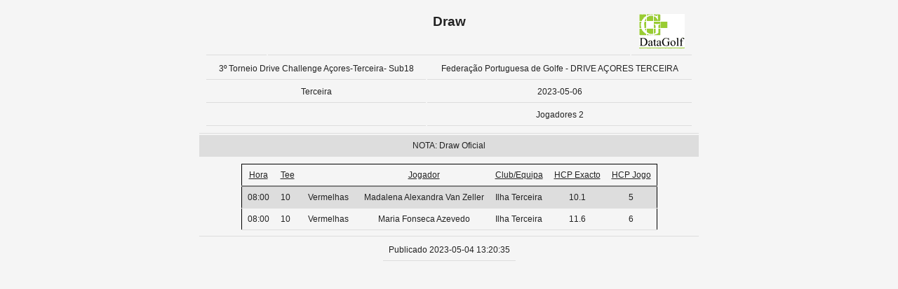

--- FILE ---
content_type: text/html
request_url: https://scoring-pt.datagolf.pt/scripts/draw.asp?club=983&tourn=10091&round_number=1&LANG_TXT=PT&ack=8428ACK987&order=name&oldorder=playhcp%20ASC
body_size: 4359
content:
<html>

<head>
<meta http-equiv="Content-Type" content="text/html; charset=UTF-8">

<title>Draw</title>
<style type="text/css">
BODY
{
    BACKGROUND-COLOR: #f5f5f5;
    BORDER-RIGHT: 0px;
    PADDING-RIGHT: 0px;
    BORDER-TOP: 5px;
    PADDING-LEFT: 0px;
    SCROLLBAR-FACE-COLOR: #ffffff;
    FONT-SIZE: 10pt;
    PADDING-BOTTOM: 0px;
    MARGIN: 0px;
    SCROLLBAR-HIGHLIGHT-COLOR: #c0c0c0;
    BORDER-LEFT: 0px;
    SCROLLBAR-SHADOW-COLOR: #888888;
    COLOR: #222222;
    SCROLLBAR-3DLIGHT-COLOR: #ffffff;
    SCROLLBAR-ARROW-COLOR: #888888;
    PADDING-TOP: 0px;
    BORDER-BOTTOM: 0px;
    FONT-FAMILY: Helvetica Neue,Helvetica,Arial,sans-serif;
    SCROLLBAR-DARKSHADOW-COLOR: #ffffff
}
a:link
{
	color: #222222;
}
a:active
{
	color: #222222;
}
a:visited
{
	color: #444444;
}
HR
{
height:1px;
color:#000000;
}
H4
{
    FONT-SIZE: 14pt;
}

tr:nth-child(even){background-color: #ddd}

TD 
{
   COLOR: #222222;
   FONT-SIZE: 9pt;
   FONT-FAMILY: Helvetica Neue,Helvetica,Arial,sans-serif;
   vertical-align:Top;
   text-align:center;
   padding: 8px;
   border-bottom: 1px solid #ddd;
}

.itemLink
{
    BORDER-RIGHT: medium none;
    BORDER-TOP: medium none;
    FONT-SIZE: 10px;
    BORDER-LEFT: medium none;
    CURSOR: hand;
    COLOR: #000000;
    BORDER-BOTTOM: medium none;
    FONT-FAMILY: Helvetica Neue,Helvetica,Arial,sans-serif;
    TEXT-DECORATION: none
}
</style>

</head>

<body>

<div align="center">
<div style="padding-top: 0; padding-bottom: 0">


<table border="0">
 <tr>
   <td>
  
<table border="0">
   <tr valign="bottom">
	
		<td width="70px" align="right">&nbsp;</td>
	
		<td width="500px" align="center"><H4>Draw</H4></td>
	
	<td width="70px" align="left"><a href="http://www.datagolf.pt" target=_blank><img border="0" src="_images/datagolf_short.gif"></a></td>
   </tr>
</table>

  <table border="0" width=100%>
   <tr style="hover{background-color: #f5f5f5}">
    <td align="left">3º Torneio Drive Challenge Açores-Terceira- Sub18</td>
    <td align="right">Federação Portuguesa de Golfe - DRIVE AÇORES TERCEIRA</td>
   </tr>
   <tr style="background-color: #f5f5f5">
    <td align="left">Terceira</td>
    <td align="right">2023-05-06</td>
   </tr>
   <tr>
    <td>&nbsp;</td>
    
	<td align="right">Jogadores 2</td>
    
   </tr>
  </table>
</td>
</tr>
<tr>
<td>
NOTA: Draw Oficial
</td>
</tr>

	<tr>
	<td>
	<table style="border: 1px solid black;border-collapse:collapse" align="center">
	  <tr style="border-bottom:2pt solid gray;">
	    <td align="center"><a href="draw.asp?club=983&tourn=10091&round_number=1&LANG_TXT=PT&ack=8428ACK987&order=hour&oldorder=name ASC">Hora</a></td>
	    <td align="left"><a href="draw.asp?club=983&tourn=10091&round_number=1&LANG_TXT=PT&ack=8428ACK987&order=tee&oldorder=name ASC">Tee</a></td>
	    
		<td align="center">&nbsp;</td>
	    
	    <td align="left"><a href="draw.asp?club=983&tourn=10091&round_number=1&LANG_TXT=PT&ack=8428ACK987&order=name&oldorder=name ASC">Jogador</a></td>
	    
		<td align="center"><a href="draw.asp?club=983&tourn=10091&round_number=1&LANG_TXT=PT&ack=8428ACK987&order=team&oldorder=name ASC">Club/Equipa</a></td>
	    
		<td align="center"><a href="draw.asp?club=983&tourn=10091&round_number=1&LANG_TXT=PT&ack=8428ACK987&order=exacthcp&oldorder=name ASC">HCP Exacto</a></td>
	    
		<td align="center"><a href="draw.asp?club=983&tourn=10091&round_number=1&LANG_TXT=PT&ack=8428ACK987&order=playhcp&oldorder=name ASC">HCP Jogo</a></td>
	    
	  </tr>
	
	<tr>
	
	<td align="center">08:00</td>
	<td align="center">10&nbsp;&nbsp;</td>
	
	    <td align="left">&nbsp;Vermelhas&nbsp;&nbsp;</td>
	
	<td align="left">Madalena Alexandra Van Zeller</td>
      
	<td align="center">Ilha Terceira</td>
      
	<td align="center">10.1</td>
      
	<td align="center">5</td>
      
      </tr>
    
	<tr>
	
	<td align="center">08:00</td>
	<td align="center">10&nbsp;&nbsp;</td>
	
	    <td align="left">&nbsp;Vermelhas&nbsp;&nbsp;</td>
	
	<td align="left">Maria Fonseca Azevedo</td>
      
	<td align="center">Ilha Terceira</td>
      
	<td align="center">11.6</td>
      
	<td align="center">6</td>
      
      </tr>
    
  </td>
  </tr>
  </table>
  
</td></tr></table>

  <table><tr><td>Publicado&nbsp;2023-05-04 13:20:35</td></tr></table>

<br>

</div>


</body>
</html>